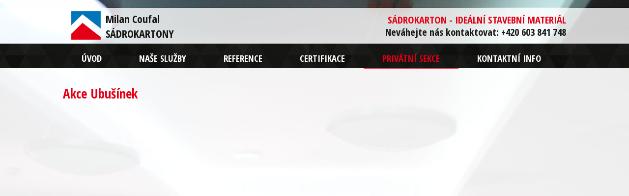

--- FILE ---
content_type: text/html; charset=utf-8
request_url: http://www.sadrokartony-coufal.cz/index.php?oid=4580422
body_size: 2735
content:
<!DOCTYPE html>
<html lang="cs" data-lang-system="cs">
	<head>



		<!--[if IE]><meta http-equiv="X-UA-Compatible" content="IE=EDGE"><![endif]-->
			<meta http-equiv="content-type" content="text/html; charset=utf-8" />
			<meta name="robots" content="index,follow" />
			<meta name="author" content="Antee s.r.o." />
			<meta name="description" content="Na trhu suché výstavby se pohybuje od roku 1997 kdy počala s touto specializací. Díky dlouholeté praxi máme velké zkušenosti se sádrokartonovými systémy a jsme svým zákazníkům schopni nabídnout i poradenské služby v souvisejících fázích výstavby." />
			<meta name="keywords" content="coufal, sadrokartony, sadrokartonove systemy" />
<title>Milan Coufal - sádrokartony, sádrokartonové systémy</title>

		<link rel="stylesheet" type="text/css" href="https://cdn.antee.cz/jqueryui/1.8.20/css/smoothness/jquery-ui-1.8.20.custom.css?v=2" integrity="sha384-969tZdZyQm28oZBJc3HnOkX55bRgehf7P93uV7yHLjvpg/EMn7cdRjNDiJ3kYzs4" crossorigin="anonymous" />
		<link rel="stylesheet" type="text/css" href="/style.php?nid=QVFJSlc=&amp;ver=1768399196" />
		<link rel="stylesheet" type="text/css" href="/css/libs.css?ver=1768399900" />

		<script src="/js/jquery/jquery-3.0.0.min.js" ></script>
		<script src="/js/jquery/jquery-migrate-3.1.0.min.js" ></script>
		<script src="/js/jquery/jquery-ui.min.js" ></script>
		<script src="/js/jquery/jquery.ui.touch-punch.min.js" ></script>
		<script src="/js/libs.min.js?ver=1768399900" ></script>
		<script src="/js/ipo.min.js?ver=1768399889" ></script>
			<script src="/js/locales/cs.js?ver=1768399196" ></script>


<link href="//fonts.googleapis.com/css?family=Open+Sans+Condensed:300,700&amp;subset=latin,latin-ext" rel="stylesheet" type="text/css">
<script type="text/javascript" src="//cdn.antee.cz/cycle2/jquery.cycle2.1.5.min.js"></script>
<script type="text/javascript" src="//cdn.antee.cz/cycle2/jquery.cycle2.1.5.carousel.min.js"></script>
	</head>

	<body id="page4580422" class="subpage4580422 subpage4527404"
			
			data-nid="14075"
			data-lid="CZ"
			data-oid="4580422"
			data-layout-pagewidth="1024"
			
			data-slideshow-timer="3"
			
						
>



						<div id="ipocontainer">
			<div id="ipotopmenuwrapper">

				<div id="ipotopmenu">
<h4 class="hiddenMenu">Horní menu</h4>
<ul class="topmenulevel1"><li class="topmenuitem1 noborder" id="ipomenu4523273"><a href="/">Úvod</a></li><li class="topmenuitem1" id="ipomenu4652338"><a href="/index.php?oid=4652338">Naše služby</a></li><li class="topmenuitem1" id="ipomenu4527402"><a href="/index.php?oid=4527402">Reference</a></li><li class="topmenuitem1" id="ipomenu4580424"><a href="/index.php?oid=4580424">Certifikace</a></li><li class="topmenuitem1 active" id="ipomenu4527404"><a href="/index.php?oid=4527404">Privátní sekce</a><ul class="topmenulevel2"><li class="topmenuitem2" id="ipomenu4580420"><a href="/index.php?oid=4580420">Motokros</a></li><li class="topmenuitem2" id="ipomenu4580421"><a href="/index.php?oid=4580421">Lední hokej</a></li><li class="topmenuitem2 active" id="ipomenu4580422"><a href="/index.php?oid=4580422">Akce Ubušínek</a></li><li class="topmenuitem2" id="ipomenu4580423"><a href="/index.php?oid=4580423">Jiné akce</a></li></ul></li><li class="topmenuitem1" id="ipomenu4580426"><a href="/index.php?oid=4580426">Kontaktní info</a></li></ul>
					<div class="cleartop"></div>
				</div>
			</div>



			<div id="ipoheader">

				<a href="/" class="logo" title="Milan Coufal SÁDROKARTONY">
	<img src="/image.php?nid=14075&amp;oid=4527359" alt="logo">
	<div class="nadpis">
		Milan Coufal <br>
		SÁDROKARTONY
	</div>
</a>

<div class="nadpis2">
	<span>Sádrokarton - ideální stavební materiál<br></span>
	Neváhejte nás kontaktovat: +420 603 841 748
</div>

			</div>

			<div id="ipomain">
				
				<div id="ipomainframe">
					<div id="ipopage">
						<div class="ipopagetext">
							<div class="text view-default">
								

<div id="snippet--flash"></div>
								
																	<div class="paragraph">
<h1>Akce Ubušínek</h1><p></p></div>
															</div>
						</div>
					</div>


					

					

					<div class="hrclear"></div>
					<div id="ipocopyright">
<div class="copyright">
	<div class="footerMenu">
	<h4>Milan Coufal</h4>
	<ul>
		<li>Ubušínek 40</li>
		<li>592 65 Rovečné</li>
		<li>E-mail: <a href="mailto:milan.coufal@volny.cz">milan.coufal@volny.cz</a></li>
		<li>Mobil: 603 841 748</li>
		<li>IČ: 60676825</li>
	</ul>
</div>
<div class="footerMenu2">
	<h4>Rychlá navihace</h4>
	<ul>
		<li>
			<a href="/" title="O nás">O nás</a>
		</li>
		<li>
			<a href="/index.php?oid=4527401" title="Naše služby">Naše služby</a>
		</li>
		<li>
			<a href="/index.php?oid=4527402" title="Reference">Reference</a>
		</li>
		<li>
			<a href="/index.php?oid=4580426" title="Kontakty">Kontakty</a>
		</li>
	</ul>
</div>
<a href="https://www.google.com/maps?ll=49.611181,16.281246&amp;z=9&amp;t=h&amp;hl=cs-CZ&amp;gl=CZ&amp;mapclient=embed&amp;q=Ubu%C5%A1%C3%ADnek+40+592+65+Ubu%C5%A1%C3%ADnek" class="mapa" title="Kde nás najdete">
	<img src="/image.php?nid=14075&amp;oid=4538956" alt="mapa">
</a>

<div class="footer-copyright">
	<p>© 2026 Milan Coufal, <a href="mailto:milan.coufal@volny.cz">Kontaktovat webmastera</a><br>ANTEE s.r.o. - <a href="https://www.antee.cz" rel="nofollow">Tvorba webových stránek</a>, Redakční systém IPO</p>
</div>
</div>
					</div>
					<div id="ipostatistics">
<script >
	var _paq = _paq || [];
	_paq.push(['disableCookies']);
	_paq.push(['trackPageView']);
	_paq.push(['enableLinkTracking']);
	(function() {
		var u="https://matomo.antee.cz/";
		_paq.push(['setTrackerUrl', u+'piwik.php']);
		_paq.push(['setSiteId', 2011]);
		var d=document, g=d.createElement('script'), s=d.getElementsByTagName('script')[0];
		g.defer=true; g.async=true; g.src=u+'piwik.js'; s.parentNode.insertBefore(g,s);
	})();
</script>
<script >
	$(document).ready(function() {
		$('a[href^="mailto"]').on("click", function(){
			_paq.push(['setCustomVariable', 1, 'Click mailto','Email='+this.href.replace(/^mailto:/i,'') + ' /Page = ' +  location.href,'page']);
			_paq.push(['trackGoal', 4]);
			_paq.push(['trackPageView']);
		});

		$('a[href^="tel"]').on("click", function(){
			_paq.push(['setCustomVariable', 1, 'Click telefon','Telefon='+this.href.replace(/^tel:/i,'') + ' /Page = ' +  location.href,'page']);
			_paq.push(['trackPageView']);
		});
	});
</script>
					</div>

					<div id="ipofooter">
						
					</div>
				</div>
			</div>
		</div>
	</body>
</html>
